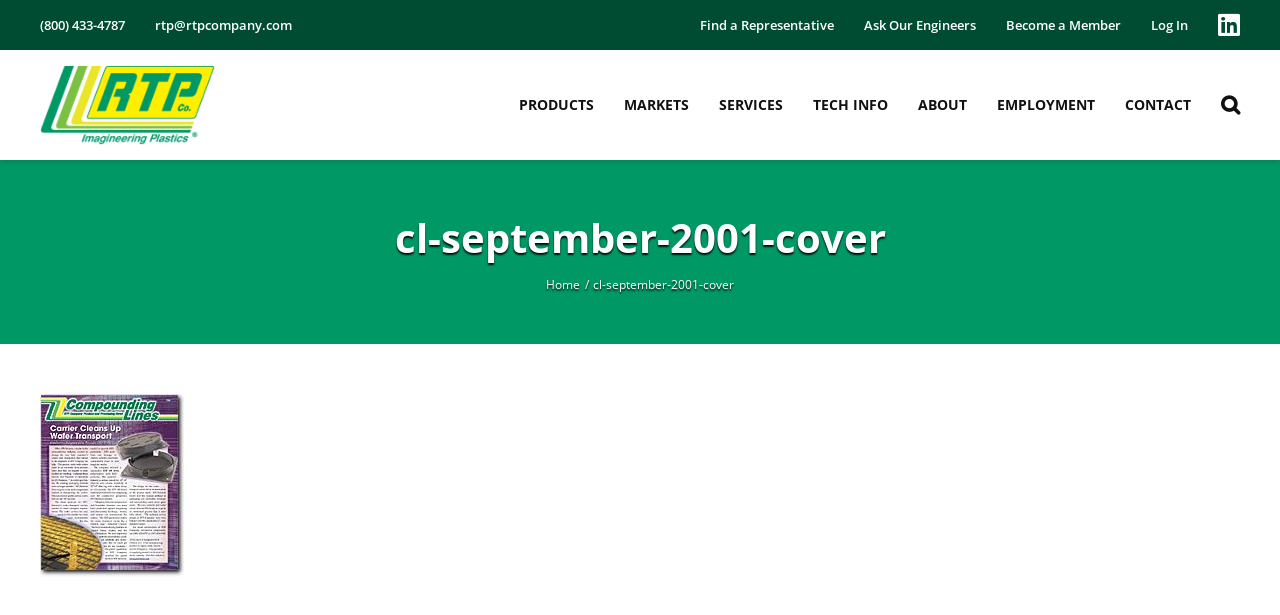

--- FILE ---
content_type: text/css; charset=utf-8
request_url: https://www.rtpcompany.com/wp-content/cache/min/1/wp-content/plugins/sjb-display-sorting/public/css/sjb-display-sorting-public.css?ver=1769207147
body_size: 486
content:
.sjb-sf-sort-filter{position:relative;width:100%;min-height:34px}.sjb-sf-sort-filter .sjb-sf-wrapper{float:right}.sjb-sf-sort-filter label{display:inline-block;color:#666;margin-right:10px}.sjb-sf-sort_filter{display:inline-block}.sjb-sf-sort_filter select{border-radius:0!important}.sjb-sf-arrow{display:inline-block;margin-left:6px;background:#3297fa;padding:6px 10px}.sjb-sf-arrow i{color:#fff;transition:all 0.3s ease}.sjb-page .list-data .job-info h4 span{font-size:16px!important}